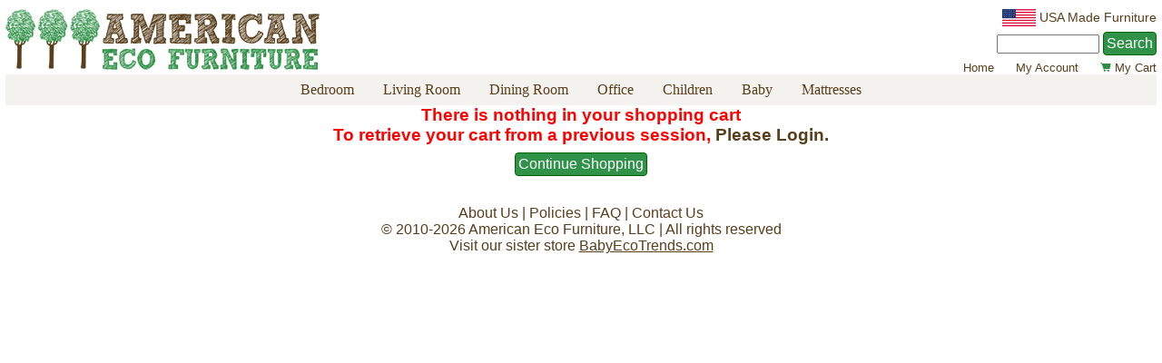

--- FILE ---
content_type: text/html; charset=UTF-8
request_url: https://www.americanecofurniture.com/cart.php
body_size: 2161
content:
<!DOCTYPE html>
<html>
<head>
	<title>USA Handcrafted Wood Furniture: American Eco Furniture</title>
	<meta name="viewport" content="width=device-width, initial-scale=1"/>
	<meta http-equiv="Content-Type" content="text/html; charset=utf-8" />
	<link rel="stylesheet" href="https://www.americanecofurniture.com/template/default/css/default/site.css" type="text/css" />
	<link rel="stylesheet" href="https://www.americanecofurniture.com/template/default/css/default/cart.css" type="text/css" />
	<script type="text/javascript" src="https://www.americanecofurniture.com/inc/js/jquery17.js"></script>
	<script>
	/* By Osvaldas Valutis, www.osvaldas.info Available for use under the MIT License */
	;(function(e,t,n,r){e.fn.doubleTapToGo=function(r){if(!("ontouchstart"in t)&&!navigator.msMaxTouchPoints&&!navigator.userAgent.toLowerCase().match(/windows phone os 7/i))return false;this.each(function(){var t=false;e(this).on("click",function(n){var r=e(this);if(r[0]!=t[0]){n.preventDefault();t=r}});e(n).on("click touchstart MSPointerDown",function(n){var r=true,i=e(n.target).parents();for(var s=0;s<i.length;s++)if(i[s]==t[0])r=false;if(r)t=false})});return this}})(jQuery,window,document);
	$( function() { $( '#nav li:has(ul)' ).doubleTapToGo(); });
	</script>
	<!-- Global Site Tag (gtag.js) - Google Analytics -->
	<script async src="https://www.googletagmanager.com/gtag/js?id=UA-20133191-1"></script>
	<script>
	  window.dataLayer = window.dataLayer || [];
	  function gtag(){dataLayer.push(arguments)};
	  gtag('js', new Date());
	  gtag('config', 'UA-20133191-1');
	</script>
</head>
<body>
<div id="page">

	<div id="logo">
	<div id="topleft">
		<a href="/index.php" title="Home Page" id="homelink"><img src="/images/logo.gif" alt="American Eco Furniture Logo" /></a>
	</div>
	
	<div id="topright">
		<div id="tagline"><img src="https://www.americanecofurniture.com/flag.jpg" /> <span>USA Made Furniture<span></div>
		<div id="search"><form action="https://www.americanecofurniture.com/search.php" method="post">
			<input name="keywords" type="text" size="12" />
			<input name="search" type="submit" value="Search" id="search-button" />
		</form>
		</div>
		<div id="links"><a href="https://www.americanecofurniture.com/index.php">Home</a> &nbsp;&nbsp;&nbsp;&nbsp; <a href="https://www.americanecofurniture.com/user.php?p=account">My&nbsp;Account</a> &nbsp;&nbsp;&nbsp;&nbsp; <span style="white-space: nowrap;"><a href="https://www.americanecofurniture.com/cart.php"><img src="https://www.americanecofurniture.com/skin/frontend/aef/default/images/icn_cart.gif">&nbsp;My&nbsp;Cart</a></span></div>
	</div>
</div>

<div style="clear:both"></div>

<nav id="nav" role="navigation">
	<a href="#nav" title="Show navigation"><img src="https://www.americanecofurniture.com/menu2.png" /></a>
	<a href="#" title="Hide navigation" style="background-color: #f3f2ef;"><img src="https://www.americanecofurniture.com/close2.png" /></a>
	<ul>
					<li><a href="https://www.americanecofurniture.com/category/Bedroom/c21" aria-haspopup="true">Bedroom</a>

							<ul>
					<li><a href="https://www.americanecofurniture.com/category/Beds/c22">Beds</a></li><li><a href="https://www.americanecofurniture.com/category/Murphy_Beds/c88">Murphy Beds</a></li><li><a href="https://www.americanecofurniture.com/category/Entertainment_Centers/c73">Entertainment Centers</a></li>				</ul>
				</li>			<li><a href="https://www.americanecofurniture.com/category/Living_Room/c4" aria-haspopup="true">Living Room</a>

							<ul>
					<li><a href="https://www.americanecofurniture.com/category/Chairs/c76">Chairs</a></li><li><a href="https://www.americanecofurniture.com/category/Gliders_Recliners/c34">Gliders & Recliners</a></li><li><a href="https://www.americanecofurniture.com/category/Rocking_Chairs/c89">Rocking Chairs</a></li><li><a href="https://www.americanecofurniture.com/category/Entertainment_Centers/c37">Entertainment Centers</a></li><li><a href="https://www.americanecofurniture.com/category/Hall_Seats/c97">Hall Seats</a></li>				</ul>
				</li>			<li><a href="https://www.americanecofurniture.com/category/Dining_Room/c5" aria-haspopup="true">Dining Room</a>

							<ul>
					<li><a href="https://www.americanecofurniture.com/category/Dining_Tables/c38">Dining Tables</a></li><li><a href="https://www.americanecofurniture.com/category/Dining_Chairs/c39">Dining Chairs</a></li><li><a href="https://www.americanecofurniture.com/category/Buffets_and_Sideboards/c41">Buffets &amp; Sideboards</a></li><li><a href="https://www.americanecofurniture.com/category/Hutches/c40">Hutches</a></li><li><a href="https://www.americanecofurniture.com/category/Corner_Hutches/c93">Corner Hutches</a></li><li><a href="https://www.americanecofurniture.com/category/Cabinets_Pantries/c90">Cabinets & Pantries</a></li><li><a href="https://www.americanecofurniture.com/category/Islands/c42">Islands</a></li>				</ul>
				</li>			<li><a href="https://www.americanecofurniture.com/category/Office/c6" aria-haspopup="true">Office</a>

							<ul>
					<li><a href="https://www.americanecofurniture.com/category/Sit_and_Stand_Desks/c44">Sit &amp; Stand Desks</a></li>				</ul>
				</li>			<li><a href="https://www.americanecofurniture.com/category/Children/c8" aria-haspopup="true">Children</a>

							<ul>
					<li><a href="https://www.americanecofurniture.com/category/Bunk_Beds_Loft_Beds/c81">Bunk Beds & Loft Beds</a></li><li><a href="https://www.americanecofurniture.com/category/Beds/c49">Beds</a></li>				</ul>
				</li>			<li><a href="https://www.americanecofurniture.com/category/Baby/c9" aria-haspopup="true">Baby</a>

							<ul>
					<li><a href="https://www.americanecofurniture.com/category/Baby_Cribs/c57">Baby Cribs</a></li><li><a href="https://www.americanecofurniture.com/category/Moses_Baskets/c92">Moses Baskets</a></li><li><a href="https://www.americanecofurniture.com/category/Large_Baskets_for_Loungers/c101">Large Baskets for Loungers</a></li><li><a href="https://www.americanecofurniture.com/category/XL_Moses_Baskets/c102">XL Moses Baskets</a></li><li><a href="https://www.americanecofurniture.com/category/Moses_Basket_Stands/c95">Moses Basket Stands</a></li>				</ul>
				</li>			<li><a href="https://www.americanecofurniture.com/category/Mattresses/c79" aria-haspopup="true">Mattresses</a>

							<ul>
					<li><a href="https://www.americanecofurniture.com/category/Baby_Toddler/c82">Baby & Toddler</a></li><li><a href="https://www.americanecofurniture.com/category/Twin/c83">Twin</a></li><li><a href="https://www.americanecofurniture.com/category/Full/c84">Full</a></li><li><a href="https://www.americanecofurniture.com/category/Queen/c85">Queen</a></li>				</ul>
				</li>	</ul>
</nav>

<div style="clear:both"></div>

	<div id="cart">
		<form action="https://www.americanecofurniture.com/cart.php" method="post">
	<input type="hidden" name="return" value="cart.php" />
	<div class="cart" align="center">	<div class="cartmessage">There is nothing in your shopping cart</div>		<div class="cartmessage">To retrieve your cart from a previous session, <a href="/user.php?p=login&amp;return=/cart.php">Please Login.</a></div></div></form>


<div class="cartsubmit">
	<form action="https://www.americanecofurniture.com/index.php" method="get">
	<input type="submit" value="Continue Shopping" class="cbutton" />
	</form>
	</div>
	</div>

	<div id="footer">

	<div id="footleft">
		<div><a href="https://www.americanecofurniture.com/about">About&nbsp;Us</a> | <a href="https://www.americanecofurniture.com/policies">Policies</a> | <a href="https://www.americanecofurniture.com/faq">FAQ</a> | <a href="https://www.americanecofurniture.com/contact">Contact&nbsp;Us</a></div>

<div>&copy; 2010-2026&nbsp;American Eco Furniture, LLC | All rights reserved</div>

<div>Visit our sister store <u><a href="https://BabyEcoTrends.com" target="_blank">BabyEcoTrends.com</a></u></div>
	</div>	

	
</div>
</div>

</body>
</html>

--- FILE ---
content_type: text/css
request_url: https://www.americanecofurniture.com/template/default/css/default/cart.css
body_size: 986
content:
.cart {
    padding: 0px;
    margin: 0px;
    }
	
.carterror {
    color: #FF0000;
    font-weight: bold;
    font-size: 12pt;
    text-align: center;
    }	

.cart-catalog-code { display: none; }

.cartmessage {
    color: #FF0000;
    font-weight: bold;
    font-size: 14pt;
    text-align: center;
    }
	
.cart-header-message {
    text-align: center;
    color: #FF4000;
    font-size: 14px;
    font-weight: bold;
    }
	
.cart-shipping-message {
    text-align: center;
    font-size: 12px;
    font-style: italic;
	font-weight: normal;
    }
	
.cart-footer-message {
    text-align: center;
    font-size: 14px;
    font-weight: bold;
    }			

.confirmation-header {
    font-weight: bold;
    font-size: 12pt;
    text-align: center;
	}
	
.confirmation-message{
    font-weight: bold;
    font-size: 12pt;
    text-align: center;
	}
	
.confirmation-footer{
    font-weight: bold;
    font-size: 12pt;
    text-align: center;
	}
			
.order-complete-header{
    font-weight: bold;
    font-size: 12pt;
    text-align: center;
    }
	
.order-complete-message{
    font-weight: bold;
    font-size: 12pt;
    text-align: center;
    }
.order-complete-footer{
    font-weight: bold;
    font-size: 12pt;
    text-align: center;
    }
.cartqtybox {
    font-size: 9px;
    padding: 0px;
    margin: 0px;
    }

.cartbottom {
    text-align: center;
    }

.carttable {
    border: 1px solid #3C5551;
    margin: 0px;
    padding: 0px;
	min-width: 640px;
	margin: auto;
	text-align: left;
    }

.carttable th {
    text-align: center;
    font-size: 9pt;
    background-color: #593e1a;
    border-bottom: 1px solid;
    color: #FFFFFF;
    padding: 0px 5px 0px 5px;
    }
	
.cart-thumb-image {
    padding: 4px;
    float: left;
    border: 0px;
    }	
	
.cbutton {
    background-color: #309248;
    font-size: 16px;
    border: 1px solid #060;
	border-radius: 4px;
    color: #FFFFFF;
    padding: 3px;
	cursor: pointer;
    }

.itemcell0 {
    padding: 0px 2px 0px 0px;
    border: 0px;
    background-color: #FFFFFF;
    border-top: 1px solid #000000;
	font-size: 12px;
    }

.itemcell1 {
    padding: 0px 2px 0px 0px;
    border-top: 1px solid #000000;
    background-color: #FFFFEA;
	font-size: 12px;
    }

.item_thumb {
	display: block;
    text-align: center;
    }

.optionname {
    display: inline;
    font-weight: bold;
    margin: 0px 3px 0px 0px
    }

.attributename {
    display: inline;
    }

.textoption {
    display: inline;
    text-indent: 10px;
    text-align: right;
    }

.optioncell0 {
    text-align: right;
    padding: 0px 2px 0px 0px;
    border: 0px;
    margin: 0px;
    background-color: #F0F0F0;
	font-size: 12px;
    }

.optioncell1 {
    text-align: right;
    padding: 0px 2px 0px 0px;
    margin: 0px;
    background-color: #FFFFCC;
	font-size: 12px;
    }

.soft {
    font-weight: normal;
    }
	
.totalcell0 {
    padding: 2px;
    border: 0px;
    font-size: 12px;
    font-weight: bold;
    background-color: #CCCCCC;
    border-bottom: 1px solid #000000;
    }

.totalcell1 {
    padding: 2px;
    border-bottom: 1px solid #000000;
    font-size: 12px;
    font-weight: bold;
    background-color: #F0F0CC;
    }
	

.cart-total {
    text-align: right;
    }

.cart-sub-total {
    text-align: right;
    }

.salestax {
    text-align: right;
    }

.carttotalrow {
    font-size: 12px;
    font-weight: bold;
    background-color: #FFFFFF;
    padding: 4px 2px 4px 4px;
    text-align: right;
    border-top: 0px;
    }

.shippingrow {
    font-size: 12px;
    font-weight: bold;
    background-color: #FFFFFF;
    padding: 2px;
    text-align: right;
    border-top: 0px;
    }

.grandtotalrow { 
	background-color: #309248; 
	color: #FFFFFF; 
	font-weight: bold; 
	text-align: right; 
	padding: 2px;
}

.grandtotalrow td { 
	text-align: right; 
}

.cart-insurance {
	font-weight: normal;
}
.cart-zip {
	font-weight: normal;
}
.cart-country{
	font-weight: normal;
}

.item_thumb {}
.cart-item-name {}
.cart-mfg-name {}
.catalog code {}
.cart-mfg-code {}
.cart-cat-name {}

.mainordertable {
    }

.emailheader {
	padding: 10px;
    background-color: #FFFFFF;
    }

.emailfooter {
   	padding: 10px;
    background-color: #FFFFFF;
    }

.billtable {
    width: 100%;
    padding: 1px;
    margin: 0px;
    }

.billtable th {
    padding: 4px;
    background-color: #006699;
    border-bottom: 1px solid;
    color: #FFFFFF;
    }

.billing-table {
    text-align: left;
    padding: 0px;
    margin: auto;
    background-color: #FFFFFF;
	min-width: 640px;
    font-size: .825em;
    }

.billing-head {
    font-weight: bold;
    padding: 4px;
    background-color: #593e1a;
    border-bottom: 1px solid;
    color: #FFFFFF;
    }

.billing-field {
    font-size: 9pt;
    text-align: right;
    padding: 1px;
    }

.billing-required {
    font-size: 9pt;
    text-align: right;
    padding: 1px;
    }

.billing-input {
    font-size: 9pt;
    text-align: left;
    margin: 0px;
    padding: 0px;
    }

.billing-table th {
    text-align: center;
    padding: 2px;
    color: #FFFFFF;
    background-color: #006699;
    border-bottom: 1px solid;
    font-size: .825em;
    }
	
.dmsg {
    color: #ff0000;
    font-size: 9pt;
    }	

.billingrow-on {
    text-align: left;
    background-color: #F0F0CC;
    }

.billingrow-on a {
    font-weight: bold;
    }

.billingrow {
    text-align: left;
    background-color: #FFFFFF;
    }

.billingrow a {
    font-weight: bold;
    }

.billbutt {
    padding: 0px;
    margin: 1px;
    border: 1px outset #000000;
    background-color: #006699;
    font-size: 10px;
    color: #FFFFFF;
    }

.attn {
    font-size: 16px;
    font-weight: bold;
    }

.ordertable {
    text-align: left;
    padding: 0px;
    margin: 0px;
    background-color: #FFFFFF;
    }

.ordertable th {
    padding: 4px;
    background-color: #006699;
    border-bottom: 1px solid;
    color: #FFFFFF;
    }
.checkout-table { margin: auto; min-width: 640px; } 
.checkout-table-cell {}
.checkout-questions {
	border: 1px solid #333333;
	padding: 2px;
	margin-bottom: 6px;
	text-align: left;
    font-size: .825em;
}

.checkout-question {
	font-weight: normal;
}

.checkout-question-required {
	font-weight: bold;
	color: #ff3333;
}

.checkout-answer {
	display: inline;
}

.checkout-answer-radio {
	display: inline;
	padding-right: 8px;

}
.cartsubmit { text-align: center; padding-top: 8px; }

@media only screen and ( max-width: 720px ) 
{
	.checkout-table { min-width: auto; } 
	.carttable { min-width: auto; } 
	.billing-table { min-width: auto; } 

}